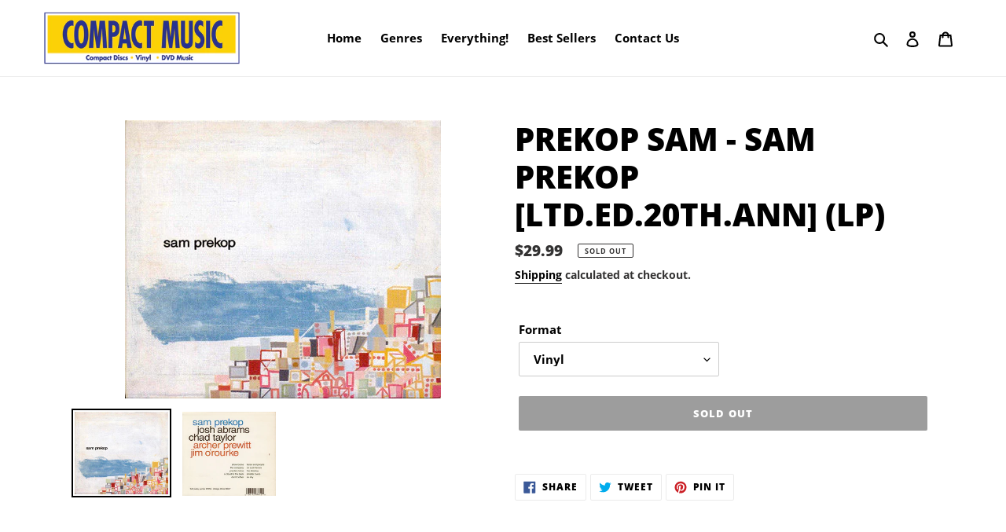

--- FILE ---
content_type: text/html; charset=UTF-8
request_url: https://app.pavior.com/msgcss/momentmsg0
body_size: 176
content:
 


  <html id="momentmsg0">
  <head>
    <script src="/embed"></script>
    <script>
      Pavior('attach', {
        to: window.parent
      });
      Pavior('trackThisFrame', {
        doTracking: 1
      });
    </script>
    <link rel="stylesheet" href="/static/css/bundle-externalchat.css?4e3efc07dcbfd84eed5d5d4655c1fd2f" type="text/css"/>
  </head>
  <body>
  </body>
  </html>

